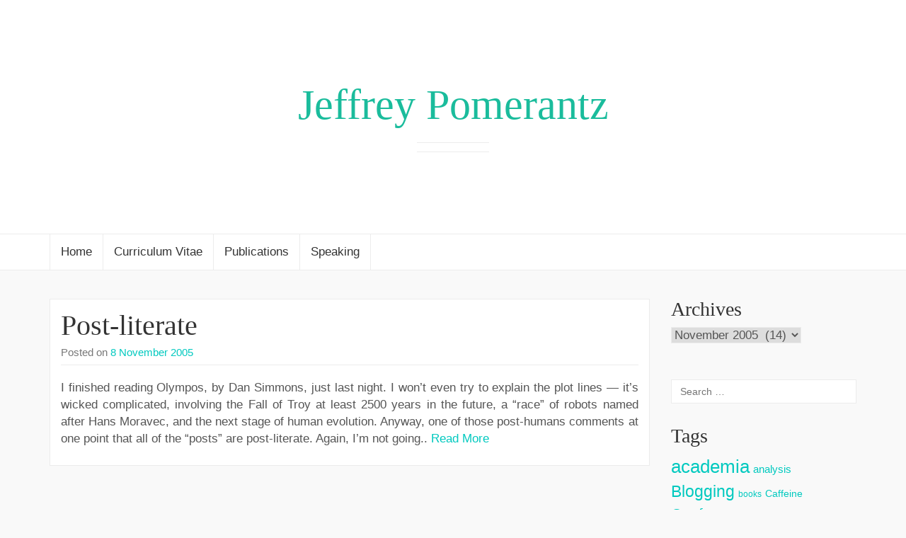

--- FILE ---
content_type: text/html; charset=UTF-8
request_url: https://jeffrey.pomerantz.name/2005/11/08/
body_size: 9608
content:
<!DOCTYPE html>

<html lang="en-US">

<head>
	<meta http-equiv="Content-Type" content="text/html; charset=UTF-8" />
	<meta name="viewport" content="width=device-width, minimum-scale=1.0, maximum-scale=1.0, initial-scale=1.0" />
	<link rel="profile" href="http://gmpg.org/xfn/11" />
	<link rel="pingback" href="https://jeffrey.pomerantz.name/xmlrpc.php" />

  
  
  
  
  <title>8 November 2005 &#8211; Jeffrey Pomerantz</title>
<meta name='robots' content='max-image-preview:large' />
<link rel="alternate" type="application/rss+xml" title="Jeffrey Pomerantz &raquo; Feed" href="https://jeffrey.pomerantz.name/feed/" />
<link rel="alternate" type="application/rss+xml" title="Jeffrey Pomerantz &raquo; Comments Feed" href="https://jeffrey.pomerantz.name/comments/feed/" />
<style id='wp-img-auto-sizes-contain-inline-css' type='text/css'>
img:is([sizes=auto i],[sizes^="auto," i]){contain-intrinsic-size:3000px 1500px}
/*# sourceURL=wp-img-auto-sizes-contain-inline-css */
</style>
<style id='wp-emoji-styles-inline-css' type='text/css'>

	img.wp-smiley, img.emoji {
		display: inline !important;
		border: none !important;
		box-shadow: none !important;
		height: 1em !important;
		width: 1em !important;
		margin: 0 0.07em !important;
		vertical-align: -0.1em !important;
		background: none !important;
		padding: 0 !important;
	}
/*# sourceURL=wp-emoji-styles-inline-css */
</style>
<style id='wp-block-library-inline-css' type='text/css'>
:root{--wp-block-synced-color:#7a00df;--wp-block-synced-color--rgb:122,0,223;--wp-bound-block-color:var(--wp-block-synced-color);--wp-editor-canvas-background:#ddd;--wp-admin-theme-color:#007cba;--wp-admin-theme-color--rgb:0,124,186;--wp-admin-theme-color-darker-10:#006ba1;--wp-admin-theme-color-darker-10--rgb:0,107,160.5;--wp-admin-theme-color-darker-20:#005a87;--wp-admin-theme-color-darker-20--rgb:0,90,135;--wp-admin-border-width-focus:2px}@media (min-resolution:192dpi){:root{--wp-admin-border-width-focus:1.5px}}.wp-element-button{cursor:pointer}:root .has-very-light-gray-background-color{background-color:#eee}:root .has-very-dark-gray-background-color{background-color:#313131}:root .has-very-light-gray-color{color:#eee}:root .has-very-dark-gray-color{color:#313131}:root .has-vivid-green-cyan-to-vivid-cyan-blue-gradient-background{background:linear-gradient(135deg,#00d084,#0693e3)}:root .has-purple-crush-gradient-background{background:linear-gradient(135deg,#34e2e4,#4721fb 50%,#ab1dfe)}:root .has-hazy-dawn-gradient-background{background:linear-gradient(135deg,#faaca8,#dad0ec)}:root .has-subdued-olive-gradient-background{background:linear-gradient(135deg,#fafae1,#67a671)}:root .has-atomic-cream-gradient-background{background:linear-gradient(135deg,#fdd79a,#004a59)}:root .has-nightshade-gradient-background{background:linear-gradient(135deg,#330968,#31cdcf)}:root .has-midnight-gradient-background{background:linear-gradient(135deg,#020381,#2874fc)}:root{--wp--preset--font-size--normal:16px;--wp--preset--font-size--huge:42px}.has-regular-font-size{font-size:1em}.has-larger-font-size{font-size:2.625em}.has-normal-font-size{font-size:var(--wp--preset--font-size--normal)}.has-huge-font-size{font-size:var(--wp--preset--font-size--huge)}.has-text-align-center{text-align:center}.has-text-align-left{text-align:left}.has-text-align-right{text-align:right}.has-fit-text{white-space:nowrap!important}#end-resizable-editor-section{display:none}.aligncenter{clear:both}.items-justified-left{justify-content:flex-start}.items-justified-center{justify-content:center}.items-justified-right{justify-content:flex-end}.items-justified-space-between{justify-content:space-between}.screen-reader-text{border:0;clip-path:inset(50%);height:1px;margin:-1px;overflow:hidden;padding:0;position:absolute;width:1px;word-wrap:normal!important}.screen-reader-text:focus{background-color:#ddd;clip-path:none;color:#444;display:block;font-size:1em;height:auto;left:5px;line-height:normal;padding:15px 23px 14px;text-decoration:none;top:5px;width:auto;z-index:100000}html :where(.has-border-color){border-style:solid}html :where([style*=border-top-color]){border-top-style:solid}html :where([style*=border-right-color]){border-right-style:solid}html :where([style*=border-bottom-color]){border-bottom-style:solid}html :where([style*=border-left-color]){border-left-style:solid}html :where([style*=border-width]){border-style:solid}html :where([style*=border-top-width]){border-top-style:solid}html :where([style*=border-right-width]){border-right-style:solid}html :where([style*=border-bottom-width]){border-bottom-style:solid}html :where([style*=border-left-width]){border-left-style:solid}html :where(img[class*=wp-image-]){height:auto;max-width:100%}:where(figure){margin:0 0 1em}html :where(.is-position-sticky){--wp-admin--admin-bar--position-offset:var(--wp-admin--admin-bar--height,0px)}@media screen and (max-width:600px){html :where(.is-position-sticky){--wp-admin--admin-bar--position-offset:0px}}

/*# sourceURL=wp-block-library-inline-css */
</style><style id='global-styles-inline-css' type='text/css'>
:root{--wp--preset--aspect-ratio--square: 1;--wp--preset--aspect-ratio--4-3: 4/3;--wp--preset--aspect-ratio--3-4: 3/4;--wp--preset--aspect-ratio--3-2: 3/2;--wp--preset--aspect-ratio--2-3: 2/3;--wp--preset--aspect-ratio--16-9: 16/9;--wp--preset--aspect-ratio--9-16: 9/16;--wp--preset--color--black: #000000;--wp--preset--color--cyan-bluish-gray: #abb8c3;--wp--preset--color--white: #ffffff;--wp--preset--color--pale-pink: #f78da7;--wp--preset--color--vivid-red: #cf2e2e;--wp--preset--color--luminous-vivid-orange: #ff6900;--wp--preset--color--luminous-vivid-amber: #fcb900;--wp--preset--color--light-green-cyan: #7bdcb5;--wp--preset--color--vivid-green-cyan: #00d084;--wp--preset--color--pale-cyan-blue: #8ed1fc;--wp--preset--color--vivid-cyan-blue: #0693e3;--wp--preset--color--vivid-purple: #9b51e0;--wp--preset--gradient--vivid-cyan-blue-to-vivid-purple: linear-gradient(135deg,rgb(6,147,227) 0%,rgb(155,81,224) 100%);--wp--preset--gradient--light-green-cyan-to-vivid-green-cyan: linear-gradient(135deg,rgb(122,220,180) 0%,rgb(0,208,130) 100%);--wp--preset--gradient--luminous-vivid-amber-to-luminous-vivid-orange: linear-gradient(135deg,rgb(252,185,0) 0%,rgb(255,105,0) 100%);--wp--preset--gradient--luminous-vivid-orange-to-vivid-red: linear-gradient(135deg,rgb(255,105,0) 0%,rgb(207,46,46) 100%);--wp--preset--gradient--very-light-gray-to-cyan-bluish-gray: linear-gradient(135deg,rgb(238,238,238) 0%,rgb(169,184,195) 100%);--wp--preset--gradient--cool-to-warm-spectrum: linear-gradient(135deg,rgb(74,234,220) 0%,rgb(151,120,209) 20%,rgb(207,42,186) 40%,rgb(238,44,130) 60%,rgb(251,105,98) 80%,rgb(254,248,76) 100%);--wp--preset--gradient--blush-light-purple: linear-gradient(135deg,rgb(255,206,236) 0%,rgb(152,150,240) 100%);--wp--preset--gradient--blush-bordeaux: linear-gradient(135deg,rgb(254,205,165) 0%,rgb(254,45,45) 50%,rgb(107,0,62) 100%);--wp--preset--gradient--luminous-dusk: linear-gradient(135deg,rgb(255,203,112) 0%,rgb(199,81,192) 50%,rgb(65,88,208) 100%);--wp--preset--gradient--pale-ocean: linear-gradient(135deg,rgb(255,245,203) 0%,rgb(182,227,212) 50%,rgb(51,167,181) 100%);--wp--preset--gradient--electric-grass: linear-gradient(135deg,rgb(202,248,128) 0%,rgb(113,206,126) 100%);--wp--preset--gradient--midnight: linear-gradient(135deg,rgb(2,3,129) 0%,rgb(40,116,252) 100%);--wp--preset--font-size--small: 13px;--wp--preset--font-size--medium: 20px;--wp--preset--font-size--large: 36px;--wp--preset--font-size--x-large: 42px;--wp--preset--spacing--20: 0.44rem;--wp--preset--spacing--30: 0.67rem;--wp--preset--spacing--40: 1rem;--wp--preset--spacing--50: 1.5rem;--wp--preset--spacing--60: 2.25rem;--wp--preset--spacing--70: 3.38rem;--wp--preset--spacing--80: 5.06rem;--wp--preset--shadow--natural: 6px 6px 9px rgba(0, 0, 0, 0.2);--wp--preset--shadow--deep: 12px 12px 50px rgba(0, 0, 0, 0.4);--wp--preset--shadow--sharp: 6px 6px 0px rgba(0, 0, 0, 0.2);--wp--preset--shadow--outlined: 6px 6px 0px -3px rgb(255, 255, 255), 6px 6px rgb(0, 0, 0);--wp--preset--shadow--crisp: 6px 6px 0px rgb(0, 0, 0);}:where(.is-layout-flex){gap: 0.5em;}:where(.is-layout-grid){gap: 0.5em;}body .is-layout-flex{display: flex;}.is-layout-flex{flex-wrap: wrap;align-items: center;}.is-layout-flex > :is(*, div){margin: 0;}body .is-layout-grid{display: grid;}.is-layout-grid > :is(*, div){margin: 0;}:where(.wp-block-columns.is-layout-flex){gap: 2em;}:where(.wp-block-columns.is-layout-grid){gap: 2em;}:where(.wp-block-post-template.is-layout-flex){gap: 1.25em;}:where(.wp-block-post-template.is-layout-grid){gap: 1.25em;}.has-black-color{color: var(--wp--preset--color--black) !important;}.has-cyan-bluish-gray-color{color: var(--wp--preset--color--cyan-bluish-gray) !important;}.has-white-color{color: var(--wp--preset--color--white) !important;}.has-pale-pink-color{color: var(--wp--preset--color--pale-pink) !important;}.has-vivid-red-color{color: var(--wp--preset--color--vivid-red) !important;}.has-luminous-vivid-orange-color{color: var(--wp--preset--color--luminous-vivid-orange) !important;}.has-luminous-vivid-amber-color{color: var(--wp--preset--color--luminous-vivid-amber) !important;}.has-light-green-cyan-color{color: var(--wp--preset--color--light-green-cyan) !important;}.has-vivid-green-cyan-color{color: var(--wp--preset--color--vivid-green-cyan) !important;}.has-pale-cyan-blue-color{color: var(--wp--preset--color--pale-cyan-blue) !important;}.has-vivid-cyan-blue-color{color: var(--wp--preset--color--vivid-cyan-blue) !important;}.has-vivid-purple-color{color: var(--wp--preset--color--vivid-purple) !important;}.has-black-background-color{background-color: var(--wp--preset--color--black) !important;}.has-cyan-bluish-gray-background-color{background-color: var(--wp--preset--color--cyan-bluish-gray) !important;}.has-white-background-color{background-color: var(--wp--preset--color--white) !important;}.has-pale-pink-background-color{background-color: var(--wp--preset--color--pale-pink) !important;}.has-vivid-red-background-color{background-color: var(--wp--preset--color--vivid-red) !important;}.has-luminous-vivid-orange-background-color{background-color: var(--wp--preset--color--luminous-vivid-orange) !important;}.has-luminous-vivid-amber-background-color{background-color: var(--wp--preset--color--luminous-vivid-amber) !important;}.has-light-green-cyan-background-color{background-color: var(--wp--preset--color--light-green-cyan) !important;}.has-vivid-green-cyan-background-color{background-color: var(--wp--preset--color--vivid-green-cyan) !important;}.has-pale-cyan-blue-background-color{background-color: var(--wp--preset--color--pale-cyan-blue) !important;}.has-vivid-cyan-blue-background-color{background-color: var(--wp--preset--color--vivid-cyan-blue) !important;}.has-vivid-purple-background-color{background-color: var(--wp--preset--color--vivid-purple) !important;}.has-black-border-color{border-color: var(--wp--preset--color--black) !important;}.has-cyan-bluish-gray-border-color{border-color: var(--wp--preset--color--cyan-bluish-gray) !important;}.has-white-border-color{border-color: var(--wp--preset--color--white) !important;}.has-pale-pink-border-color{border-color: var(--wp--preset--color--pale-pink) !important;}.has-vivid-red-border-color{border-color: var(--wp--preset--color--vivid-red) !important;}.has-luminous-vivid-orange-border-color{border-color: var(--wp--preset--color--luminous-vivid-orange) !important;}.has-luminous-vivid-amber-border-color{border-color: var(--wp--preset--color--luminous-vivid-amber) !important;}.has-light-green-cyan-border-color{border-color: var(--wp--preset--color--light-green-cyan) !important;}.has-vivid-green-cyan-border-color{border-color: var(--wp--preset--color--vivid-green-cyan) !important;}.has-pale-cyan-blue-border-color{border-color: var(--wp--preset--color--pale-cyan-blue) !important;}.has-vivid-cyan-blue-border-color{border-color: var(--wp--preset--color--vivid-cyan-blue) !important;}.has-vivid-purple-border-color{border-color: var(--wp--preset--color--vivid-purple) !important;}.has-vivid-cyan-blue-to-vivid-purple-gradient-background{background: var(--wp--preset--gradient--vivid-cyan-blue-to-vivid-purple) !important;}.has-light-green-cyan-to-vivid-green-cyan-gradient-background{background: var(--wp--preset--gradient--light-green-cyan-to-vivid-green-cyan) !important;}.has-luminous-vivid-amber-to-luminous-vivid-orange-gradient-background{background: var(--wp--preset--gradient--luminous-vivid-amber-to-luminous-vivid-orange) !important;}.has-luminous-vivid-orange-to-vivid-red-gradient-background{background: var(--wp--preset--gradient--luminous-vivid-orange-to-vivid-red) !important;}.has-very-light-gray-to-cyan-bluish-gray-gradient-background{background: var(--wp--preset--gradient--very-light-gray-to-cyan-bluish-gray) !important;}.has-cool-to-warm-spectrum-gradient-background{background: var(--wp--preset--gradient--cool-to-warm-spectrum) !important;}.has-blush-light-purple-gradient-background{background: var(--wp--preset--gradient--blush-light-purple) !important;}.has-blush-bordeaux-gradient-background{background: var(--wp--preset--gradient--blush-bordeaux) !important;}.has-luminous-dusk-gradient-background{background: var(--wp--preset--gradient--luminous-dusk) !important;}.has-pale-ocean-gradient-background{background: var(--wp--preset--gradient--pale-ocean) !important;}.has-electric-grass-gradient-background{background: var(--wp--preset--gradient--electric-grass) !important;}.has-midnight-gradient-background{background: var(--wp--preset--gradient--midnight) !important;}.has-small-font-size{font-size: var(--wp--preset--font-size--small) !important;}.has-medium-font-size{font-size: var(--wp--preset--font-size--medium) !important;}.has-large-font-size{font-size: var(--wp--preset--font-size--large) !important;}.has-x-large-font-size{font-size: var(--wp--preset--font-size--x-large) !important;}
/*# sourceURL=global-styles-inline-css */
</style>

<style id='classic-theme-styles-inline-css' type='text/css'>
/*! This file is auto-generated */
.wp-block-button__link{color:#fff;background-color:#32373c;border-radius:9999px;box-shadow:none;text-decoration:none;padding:calc(.667em + 2px) calc(1.333em + 2px);font-size:1.125em}.wp-block-file__button{background:#32373c;color:#fff;text-decoration:none}
/*# sourceURL=/wp-includes/css/classic-themes.min.css */
</style>
<link rel='stylesheet' id='toc-screen-css' href='https://jeffrey.pomerantz.name/wp-content/plugins/table-of-contents-plus/screen.min.css?ver=2411.1' type='text/css' media='all' />
<style id='toc-screen-inline-css' type='text/css'>
div#toc_container ul li {font-size: 85%;}
/*# sourceURL=toc-screen-inline-css */
</style>
<link rel='stylesheet' id='bootstrap-css' href='https://jeffrey.pomerantz.name/wp-content/themes/coeur/framework/css/bootstrap.min.css?ver=0.1' type='text/css' media='screen' />
<link rel='stylesheet' id='blog-css' href='https://jeffrey.pomerantz.name/wp-content/themes/coeur/framework/css/blog.css?ver=0.1' type='text/css' media='screen' />
<link rel='stylesheet' id='font_awesome_css-css' href='https://jeffrey.pomerantz.name/wp-content/themes/coeur/framework/css/font-awesome.min.css?ver=0.1' type='text/css' media='screen' />
<link rel='stylesheet' id='tablepress-default-css' href='https://jeffrey.pomerantz.name/wp-content/plugins/tablepress/css/build/default.css?ver=3.2.6' type='text/css' media='all' />
<script type="text/javascript" src="https://jeffrey.pomerantz.name/wp-includes/js/jquery/jquery.min.js?ver=3.7.1" id="jquery-core-js"></script>
<script type="text/javascript" src="https://jeffrey.pomerantz.name/wp-includes/js/jquery/jquery-migrate.min.js?ver=3.4.1" id="jquery-migrate-js"></script>
<script type="text/javascript" src="https://jeffrey.pomerantz.name/wp-content/plugins/fd-footnotes/fdfootnotes.js?ver=1.34" id="fdfootnote_script-js"></script>
<script type="text/javascript" src="https://jeffrey.pomerantz.name/wp-content/themes/coeur/framework/js/coeur.js?ver=6.9" id="coeur_js-js"></script>
<script type="text/javascript" src="https://jeffrey.pomerantz.name/wp-content/themes/coeur/framework/js/bootstrap.min.js?ver=6.9" id="bootstrap-js-js"></script>
<script type="text/javascript" src="https://jeffrey.pomerantz.name/wp-content/themes/coeur/framework/js/jquery.fitvids.min.js?ver=6.9" id="coeur-fitvids-js"></script>
<link rel="https://api.w.org/" href="https://jeffrey.pomerantz.name/wp-json/" /><link rel="EditURI" type="application/rsd+xml" title="RSD" href="https://jeffrey.pomerantz.name/xmlrpc.php?rsd" />
        <!--Customizer CSS--> 
        <style type="text/css">
          .navbar-default .navbar-nav > .active > a, .navbar-default .navbar-nav > .active > a:hover { color:#00c9bf; }body { background-color:#f9f9f9; }.site-description { color:#333; }.blog-header { background-color:#FFF; }a, a:hover { color:#00c9bf; }.btn-primary, .bypostauthor .media-heading, .btn-primary:hover, .btn-primary:focus, .btn-primary:active, .btn-primary.active, .open .dropdown-toggle.btn-primary, .woocommerce a.added_to_cart { background-color:#00c9bf; }.sticky, .form-control:focus, .search-field:focus, .btn-primary, .btn-primary:hover, .btn-primary:focus, .btn-primary:active, .btn-primary.active, .open .dropdown-toggle.btn-primary { border-color:#00c9bf; }.woocommerce .star-rating span { color:#00c9bf; }h1 a, .h1 a, h2 a, .h2 a, h3 a, .h3 a, h4 a, .h4 a, h5 a, .h5 a, h6 a, .h6 a { color:#333; }h1 a, .h1 a, h2 a, .h2 a, h3 a, .h3 a, h4 a, .h4 a, h5 a, .h5 a, h6 a, .h6 a, h1, .h1, h2, .h2, h3, .h3, h4, .h4, h5, .h5, h6, .h6 { font-weight:400; }          h1 a, .h1 a, h2 a, .h2 a, h3 a, .h3 a, h4 a, .h4 a, h5 a, .h5 a, h6 a, .h6 a, h1, .h1, h2, .h2, h3, .h3, h4, .h4, h5, .h5, h6, .h6 { font-family:Helvetica Neue; }body { font-family:Arial; }                     @media (min-width: 1200px) {
              .container {
                width: 1170px;
              }
            }
          
            
            
                    </style> 

        </head>

<body class="archive date wp-theme-coeur">

  <div id="wrap">

  <div class="blog-header" style="background-image:url('');background-size: cover;background-repeat: no-repeat;background-position: center;">

    <div class="container">
      <div class="site-meta">
              <h1 id="site-title" class="blog-title"><a href="https://jeffrey.pomerantz.name">Jeffrey Pomerantz</a></h1>
            <p class="site-description"></p>
  </div>
</div>

<nav class="navbar navbar-default" role="navigation">
  <div class="container">
    

  
  <div id="bs-example-navbar-collapse-1" class="collapse navbar-collapse"><ul id="menu-header-menu" class="nav navbar-nav navbar-primary"><li id="menu-item-2814" class="menu-item menu-item-type-post_type menu-item-object-page menu-item-home menu-item-2814"><a title="Home" href="https://jeffrey.pomerantz.name/">Home</a></li>
<li id="menu-item-2809" class="menu-item menu-item-type-post_type menu-item-object-page menu-item-2809"><a title="Curriculum Vitae" href="https://jeffrey.pomerantz.name/cv/">Curriculum Vitae</a></li>
<li id="menu-item-2812" class="menu-item menu-item-type-post_type menu-item-object-page menu-item-2812"><a title="Publications" href="https://jeffrey.pomerantz.name/publications/">Publications</a></li>
<li id="menu-item-2808" class="menu-item menu-item-type-post_type menu-item-object-page menu-item-2808"><a title="Speaking" href="https://jeffrey.pomerantz.name/presentations/">Speaking</a></li>
</ul></div>
</div>
</nav>

<!-- Mobile Menu -->
<nav class="navbar navbar-default mobile-menu" role="navigation">
  <div class="container">
    <button class="mobile-search-icon" type="button" data-toggle="modal" data-target="#myModal">
      <i class="fa fa-search"></i>
    </button>
    <!-- Brand and toggle get grouped for better mobile display -->
    <div class="mobile-toggle navbar-header">
      <button type="button" class="navbar-toggle" data-toggle="collapse" data-target="#mobile-navbar-collapse">
        <span class="sr-only">Toggle navigation</span>
        <span class="icon-bar"></span>
        <span class="icon-bar"></span>
        <span class="icon-bar"></span>
      </button>
    </div>
      </div>

  <!-- Mobile Search -->
  
</nav>
</div>
<div class="container">
  <div class="row">

    <main class="col-md-9 col-sm-8 col-xs-12 blog" style="float:left">

      
            
        <article class="post-364 post type-post status-publish format-standard hentry category-uncategorized tag-information-science">
	<header>
		<h2 class="blog-post-title"><a href="https://jeffrey.pomerantz.name/2005/11/post-literate/" rel="bookmark">Post-literate</a></h2>		<p class="blog-post-meta"><time class="post-meta-date">Posted on <a href="https://jeffrey.pomerantz.name/2005/11/08/" title="Post-literate">8 November 2005</a></time>  </p>

			</header>
	<div class="post-content">
		<p>I finished reading Olympos, by Dan Simmons, just last night. I won&#8217;t even try to explain the plot lines &#8212; it&#8217;s wicked complicated, involving the Fall of Troy at least 2500 years in the future, a &#8220;race&#8221; of robots named after Hans Moravec, and the next stage of human evolution. Anyway, one of those post-humans comments at one point that all of the &#8220;posts&#8221; are post-literate. Again, I&#8217;m not going.. <a href="https://jeffrey.pomerantz.name/2005/11/post-literate/">Read More</a></p>
	</div>
	</article>
      
      
    
  </main><!-- /.blog-main -->


<aside class="sidebar col-md-3 col-sm-4 col-xs-12" style="float:right">
  <aside id="archives-2" class="widget widget_archive"><h3 class="widget-title">Archives</h3>		<label class="screen-reader-text" for="archives-dropdown-2">Archives</label>
		<select id="archives-dropdown-2" name="archive-dropdown">
			
			<option value="">Select Month</option>
				<option value='https://jeffrey.pomerantz.name/2016/11/'> November 2016 &nbsp;(1)</option>
	<option value='https://jeffrey.pomerantz.name/2016/09/'> September 2016 &nbsp;(1)</option>
	<option value='https://jeffrey.pomerantz.name/2016/01/'> January 2016 &nbsp;(1)</option>
	<option value='https://jeffrey.pomerantz.name/2015/12/'> December 2015 &nbsp;(1)</option>
	<option value='https://jeffrey.pomerantz.name/2014/10/'> October 2014 &nbsp;(2)</option>
	<option value='https://jeffrey.pomerantz.name/2014/08/'> August 2014 &nbsp;(1)</option>
	<option value='https://jeffrey.pomerantz.name/2014/07/'> July 2014 &nbsp;(1)</option>
	<option value='https://jeffrey.pomerantz.name/2014/06/'> June 2014 &nbsp;(2)</option>
	<option value='https://jeffrey.pomerantz.name/2014/05/'> May 2014 &nbsp;(1)</option>
	<option value='https://jeffrey.pomerantz.name/2014/04/'> April 2014 &nbsp;(1)</option>
	<option value='https://jeffrey.pomerantz.name/2014/03/'> March 2014 &nbsp;(1)</option>
	<option value='https://jeffrey.pomerantz.name/2014/02/'> February 2014 &nbsp;(2)</option>
	<option value='https://jeffrey.pomerantz.name/2013/11/'> November 2013 &nbsp;(5)</option>
	<option value='https://jeffrey.pomerantz.name/2013/10/'> October 2013 &nbsp;(2)</option>
	<option value='https://jeffrey.pomerantz.name/2013/09/'> September 2013 &nbsp;(4)</option>
	<option value='https://jeffrey.pomerantz.name/2013/08/'> August 2013 &nbsp;(3)</option>
	<option value='https://jeffrey.pomerantz.name/2013/02/'> February 2013 &nbsp;(3)</option>
	<option value='https://jeffrey.pomerantz.name/2012/09/'> September 2012 &nbsp;(1)</option>
	<option value='https://jeffrey.pomerantz.name/2012/05/'> May 2012 &nbsp;(1)</option>
	<option value='https://jeffrey.pomerantz.name/2012/04/'> April 2012 &nbsp;(3)</option>
	<option value='https://jeffrey.pomerantz.name/2012/02/'> February 2012 &nbsp;(2)</option>
	<option value='https://jeffrey.pomerantz.name/2011/12/'> December 2011 &nbsp;(1)</option>
	<option value='https://jeffrey.pomerantz.name/2011/09/'> September 2011 &nbsp;(1)</option>
	<option value='https://jeffrey.pomerantz.name/2011/06/'> June 2011 &nbsp;(3)</option>
	<option value='https://jeffrey.pomerantz.name/2011/03/'> March 2011 &nbsp;(1)</option>
	<option value='https://jeffrey.pomerantz.name/2010/11/'> November 2010 &nbsp;(1)</option>
	<option value='https://jeffrey.pomerantz.name/2010/08/'> August 2010 &nbsp;(4)</option>
	<option value='https://jeffrey.pomerantz.name/2010/06/'> June 2010 &nbsp;(4)</option>
	<option value='https://jeffrey.pomerantz.name/2010/05/'> May 2010 &nbsp;(6)</option>
	<option value='https://jeffrey.pomerantz.name/2010/04/'> April 2010 &nbsp;(6)</option>
	<option value='https://jeffrey.pomerantz.name/2010/03/'> March 2010 &nbsp;(5)</option>
	<option value='https://jeffrey.pomerantz.name/2010/02/'> February 2010 &nbsp;(6)</option>
	<option value='https://jeffrey.pomerantz.name/2010/01/'> January 2010 &nbsp;(1)</option>
	<option value='https://jeffrey.pomerantz.name/2009/11/'> November 2009 &nbsp;(2)</option>
	<option value='https://jeffrey.pomerantz.name/2009/07/'> July 2009 &nbsp;(1)</option>
	<option value='https://jeffrey.pomerantz.name/2009/06/'> June 2009 &nbsp;(3)</option>
	<option value='https://jeffrey.pomerantz.name/2009/05/'> May 2009 &nbsp;(1)</option>
	<option value='https://jeffrey.pomerantz.name/2009/04/'> April 2009 &nbsp;(2)</option>
	<option value='https://jeffrey.pomerantz.name/2009/02/'> February 2009 &nbsp;(1)</option>
	<option value='https://jeffrey.pomerantz.name/2008/12/'> December 2008 &nbsp;(4)</option>
	<option value='https://jeffrey.pomerantz.name/2008/11/'> November 2008 &nbsp;(1)</option>
	<option value='https://jeffrey.pomerantz.name/2008/10/'> October 2008 &nbsp;(1)</option>
	<option value='https://jeffrey.pomerantz.name/2008/09/'> September 2008 &nbsp;(1)</option>
	<option value='https://jeffrey.pomerantz.name/2008/08/'> August 2008 &nbsp;(2)</option>
	<option value='https://jeffrey.pomerantz.name/2008/07/'> July 2008 &nbsp;(1)</option>
	<option value='https://jeffrey.pomerantz.name/2008/06/'> June 2008 &nbsp;(2)</option>
	<option value='https://jeffrey.pomerantz.name/2008/05/'> May 2008 &nbsp;(1)</option>
	<option value='https://jeffrey.pomerantz.name/2008/04/'> April 2008 &nbsp;(9)</option>
	<option value='https://jeffrey.pomerantz.name/2008/03/'> March 2008 &nbsp;(6)</option>
	<option value='https://jeffrey.pomerantz.name/2008/02/'> February 2008 &nbsp;(10)</option>
	<option value='https://jeffrey.pomerantz.name/2008/01/'> January 2008 &nbsp;(1)</option>
	<option value='https://jeffrey.pomerantz.name/2007/11/'> November 2007 &nbsp;(3)</option>
	<option value='https://jeffrey.pomerantz.name/2007/10/'> October 2007 &nbsp;(7)</option>
	<option value='https://jeffrey.pomerantz.name/2007/09/'> September 2007 &nbsp;(2)</option>
	<option value='https://jeffrey.pomerantz.name/2007/08/'> August 2007 &nbsp;(4)</option>
	<option value='https://jeffrey.pomerantz.name/2007/07/'> July 2007 &nbsp;(7)</option>
	<option value='https://jeffrey.pomerantz.name/2007/06/'> June 2007 &nbsp;(3)</option>
	<option value='https://jeffrey.pomerantz.name/2007/05/'> May 2007 &nbsp;(6)</option>
	<option value='https://jeffrey.pomerantz.name/2007/04/'> April 2007 &nbsp;(2)</option>
	<option value='https://jeffrey.pomerantz.name/2007/03/'> March 2007 &nbsp;(8)</option>
	<option value='https://jeffrey.pomerantz.name/2007/02/'> February 2007 &nbsp;(2)</option>
	<option value='https://jeffrey.pomerantz.name/2007/01/'> January 2007 &nbsp;(8)</option>
	<option value='https://jeffrey.pomerantz.name/2006/12/'> December 2006 &nbsp;(6)</option>
	<option value='https://jeffrey.pomerantz.name/2006/11/'> November 2006 &nbsp;(7)</option>
	<option value='https://jeffrey.pomerantz.name/2006/08/'> August 2006 &nbsp;(8)</option>
	<option value='https://jeffrey.pomerantz.name/2006/07/'> July 2006 &nbsp;(7)</option>
	<option value='https://jeffrey.pomerantz.name/2006/06/'> June 2006 &nbsp;(10)</option>
	<option value='https://jeffrey.pomerantz.name/2006/05/'> May 2006 &nbsp;(5)</option>
	<option value='https://jeffrey.pomerantz.name/2006/04/'> April 2006 &nbsp;(7)</option>
	<option value='https://jeffrey.pomerantz.name/2006/03/'> March 2006 &nbsp;(5)</option>
	<option value='https://jeffrey.pomerantz.name/2006/02/'> February 2006 &nbsp;(14)</option>
	<option value='https://jeffrey.pomerantz.name/2006/01/'> January 2006 &nbsp;(11)</option>
	<option value='https://jeffrey.pomerantz.name/2005/12/'> December 2005 &nbsp;(13)</option>
	<option value='https://jeffrey.pomerantz.name/2005/11/' selected='selected'> November 2005 &nbsp;(14)</option>
	<option value='https://jeffrey.pomerantz.name/2005/10/'> October 2005 &nbsp;(21)</option>
	<option value='https://jeffrey.pomerantz.name/2005/09/'> September 2005 &nbsp;(23)</option>
	<option value='https://jeffrey.pomerantz.name/2005/08/'> August 2005 &nbsp;(22)</option>
	<option value='https://jeffrey.pomerantz.name/2005/07/'> July 2005 &nbsp;(29)</option>
	<option value='https://jeffrey.pomerantz.name/2005/06/'> June 2005 &nbsp;(20)</option>
	<option value='https://jeffrey.pomerantz.name/2005/05/'> May 2005 &nbsp;(21)</option>
	<option value='https://jeffrey.pomerantz.name/2005/04/'> April 2005 &nbsp;(27)</option>
	<option value='https://jeffrey.pomerantz.name/2005/03/'> March 2005 &nbsp;(26)</option>
	<option value='https://jeffrey.pomerantz.name/2005/02/'> February 2005 &nbsp;(31)</option>
	<option value='https://jeffrey.pomerantz.name/2005/01/'> January 2005 &nbsp;(39)</option>
	<option value='https://jeffrey.pomerantz.name/2004/12/'> December 2004 &nbsp;(23)</option>
	<option value='https://jeffrey.pomerantz.name/2004/11/'> November 2004 &nbsp;(6)</option>

		</select>

			<script type="text/javascript">
/* <![CDATA[ */

( ( dropdownId ) => {
	const dropdown = document.getElementById( dropdownId );
	function onSelectChange() {
		setTimeout( () => {
			if ( 'escape' === dropdown.dataset.lastkey ) {
				return;
			}
			if ( dropdown.value ) {
				document.location.href = dropdown.value;
			}
		}, 250 );
	}
	function onKeyUp( event ) {
		if ( 'Escape' === event.key ) {
			dropdown.dataset.lastkey = 'escape';
		} else {
			delete dropdown.dataset.lastkey;
		}
	}
	function onClick() {
		delete dropdown.dataset.lastkey;
	}
	dropdown.addEventListener( 'keyup', onKeyUp );
	dropdown.addEventListener( 'click', onClick );
	dropdown.addEventListener( 'change', onSelectChange );
})( "archives-dropdown-2" );

//# sourceURL=WP_Widget_Archives%3A%3Awidget
/* ]]> */
</script>
</aside><aside id="search-2" class="widget widget_search"><form role="search" method="get" class="search-form" action="https://jeffrey.pomerantz.name/">
				<label>
					<span class="screen-reader-text">Search for:</span>
					<input type="search" class="search-field" placeholder="Search &hellip;" value="" name="s" />
				</label>
				<input type="submit" class="search-submit" value="Search" />
			</form></aside><aside id="tag_cloud-2" class="widget widget_tag_cloud"><h3 class="widget-title">Tags</h3><div class="tagcloud"><a href="https://jeffrey.pomerantz.name/tag/academia/" class="tag-cloud-link tag-link-3 tag-link-position-1" style="font-size: 19.666666666667pt;" aria-label="academia (66 items)">academia</a>
<a href="https://jeffrey.pomerantz.name/tag/analysis/" class="tag-cloud-link tag-link-109 tag-link-position-2" style="font-size: 11.197530864198pt;" aria-label="analysis (6 items)">analysis</a>
<a href="https://jeffrey.pomerantz.name/tag/blogging/" class="tag-cloud-link tag-link-8 tag-link-position-3" style="font-size: 17.506172839506pt;" aria-label="Blogging (37 items)">Blogging</a>
<a href="https://jeffrey.pomerantz.name/tag/books/" class="tag-cloud-link tag-link-10 tag-link-position-4" style="font-size: 9.037037037037pt;" aria-label="books (3 items)">books</a>
<a href="https://jeffrey.pomerantz.name/tag/caffeine/" class="tag-cloud-link tag-link-11 tag-link-position-5" style="font-size: 10.592592592593pt;" aria-label="Caffeine (5 items)">Caffeine</a>
<a href="https://jeffrey.pomerantz.name/tag/conferences/" class="tag-cloud-link tag-link-15 tag-link-position-6" style="font-size: 16.037037037037pt;" aria-label="Conferences (25 items)">Conferences</a>
<a href="https://jeffrey.pomerantz.name/tag/copyright/" class="tag-cloud-link tag-link-16 tag-link-position-7" style="font-size: 11.197530864198pt;" aria-label="copyright (6 items)">copyright</a>
<a href="https://jeffrey.pomerantz.name/tag/course-management/" class="tag-cloud-link tag-link-18 tag-link-position-8" style="font-size: 8pt;" aria-label="Course Management (2 items)">Course Management</a>
<a href="https://jeffrey.pomerantz.name/tag/coursera/" class="tag-cloud-link tag-link-19 tag-link-position-9" style="font-size: 12.493827160494pt;" aria-label="Coursera (9 items)">Coursera</a>
<a href="https://jeffrey.pomerantz.name/tag/cs101/" class="tag-cloud-link tag-link-20 tag-link-position-10" style="font-size: 9.9012345679012pt;" aria-label="CS101 (4 items)">CS101</a>
<a href="https://jeffrey.pomerantz.name/tag/digital-libraries/" class="tag-cloud-link tag-link-22 tag-link-position-11" style="font-size: 9.9012345679012pt;" aria-label="Digital Libraries (4 items)">Digital Libraries</a>
<a href="https://jeffrey.pomerantz.name/tag/economics/" class="tag-cloud-link tag-link-27 tag-link-position-12" style="font-size: 8pt;" aria-label="Economics (2 items)">Economics</a>
<a href="https://jeffrey.pomerantz.name/tag/education/" class="tag-cloud-link tag-link-28 tag-link-position-13" style="font-size: 12.83950617284pt;" aria-label="Education (10 items)">Education</a>
<a href="https://jeffrey.pomerantz.name/tag/evaluation/" class="tag-cloud-link tag-link-30 tag-link-position-14" style="font-size: 8pt;" aria-label="evaluation (2 items)">evaluation</a>
<a href="https://jeffrey.pomerantz.name/tag/general/" class="tag-cloud-link tag-link-2 tag-link-position-15" style="font-size: 21.308641975309pt;" aria-label="General (103 items)">General</a>
<a href="https://jeffrey.pomerantz.name/tag/google/" class="tag-cloud-link tag-link-33 tag-link-position-16" style="font-size: 17.592592592593pt;" aria-label="Google (38 items)">Google</a>
<a href="https://jeffrey.pomerantz.name/tag/grants/" class="tag-cloud-link tag-link-36 tag-link-position-17" style="font-size: 11.62962962963pt;" aria-label="Grants (7 items)">Grants</a>
<a href="https://jeffrey.pomerantz.name/tag/information-science/" class="tag-cloud-link tag-link-38 tag-link-position-18" style="font-size: 17.938271604938pt;" aria-label="Information Science (42 items)">Information Science</a>
<a href="https://jeffrey.pomerantz.name/tag/librarianship/" class="tag-cloud-link tag-link-41 tag-link-position-19" style="font-size: 22pt;" aria-label="Librarianship (125 items)">Librarianship</a>
<a href="https://jeffrey.pomerantz.name/tag/library-20/" class="tag-cloud-link tag-link-42 tag-link-position-20" style="font-size: 12.061728395062pt;" aria-label="Library 2.0 (8 items)">Library 2.0</a>
<a href="https://jeffrey.pomerantz.name/tag/librarything/" class="tag-cloud-link tag-link-43 tag-link-position-21" style="font-size: 9.9012345679012pt;" aria-label="LibraryThing (4 items)">LibraryThing</a>
<a href="https://jeffrey.pomerantz.name/tag/media/" class="tag-cloud-link tag-link-49 tag-link-position-22" style="font-size: 11.197530864198pt;" aria-label="Media (6 items)">Media</a>
<a href="https://jeffrey.pomerantz.name/tag/metadata/" class="tag-cloud-link tag-link-104 tag-link-position-23" style="font-size: 14.049382716049pt;" aria-label="Metadata (14 items)">Metadata</a>
<a href="https://jeffrey.pomerantz.name/tag/methodology/" class="tag-cloud-link tag-link-50 tag-link-position-24" style="font-size: 8pt;" aria-label="Methodology (2 items)">Methodology</a>
<a href="https://jeffrey.pomerantz.name/tag/mishpocha/" class="tag-cloud-link tag-link-51 tag-link-position-25" style="font-size: 9.037037037037pt;" aria-label="Mishpocha (3 items)">Mishpocha</a>
<a href="https://jeffrey.pomerantz.name/tag/mooc/" class="tag-cloud-link tag-link-103 tag-link-position-26" style="font-size: 14.913580246914pt;" aria-label="MOOC (18 items)">MOOC</a>
<a href="https://jeffrey.pomerantz.name/tag/open-access/" class="tag-cloud-link tag-link-60 tag-link-position-27" style="font-size: 8pt;" aria-label="open access (2 items)">open access</a>
<a href="https://jeffrey.pomerantz.name/tag/pim/" class="tag-cloud-link tag-link-63 tag-link-position-28" style="font-size: 9.9012345679012pt;" aria-label="PIM (4 items)">PIM</a>
<a href="https://jeffrey.pomerantz.name/tag/politics/" class="tag-cloud-link tag-link-65 tag-link-position-29" style="font-size: 15.950617283951pt;" aria-label="Politics (24 items)">Politics</a>
<a href="https://jeffrey.pomerantz.name/tag/publishing/" class="tag-cloud-link tag-link-66 tag-link-position-30" style="font-size: 19.407407407407pt;" aria-label="publishing (62 items)">publishing</a>
<a href="https://jeffrey.pomerantz.name/tag/reference/" class="tag-cloud-link tag-link-67 tag-link-position-31" style="font-size: 14.222222222222pt;" aria-label="reference (15 items)">reference</a>
<a href="https://jeffrey.pomerantz.name/tag/research-ideas/" class="tag-cloud-link tag-link-70 tag-link-position-32" style="font-size: 17.074074074074pt;" aria-label="Research ideas (33 items)">Research ideas</a>
<a href="https://jeffrey.pomerantz.name/tag/scholarly-publishing/" class="tag-cloud-link tag-link-74 tag-link-position-33" style="font-size: 8pt;" aria-label="scholarly publishing (2 items)">scholarly publishing</a>
<a href="https://jeffrey.pomerantz.name/tag/science/" class="tag-cloud-link tag-link-75 tag-link-position-34" style="font-size: 16.20987654321pt;" aria-label="Science (26 items)">Science</a>
<a href="https://jeffrey.pomerantz.name/tag/sils/" class="tag-cloud-link tag-link-77 tag-link-position-35" style="font-size: 13.444444444444pt;" aria-label="SILS (12 items)">SILS</a>
<a href="https://jeffrey.pomerantz.name/tag/sils-west/" class="tag-cloud-link tag-link-105 tag-link-position-36" style="font-size: 13.185185185185pt;" aria-label="SILS West (11 items)">SILS West</a>
<a href="https://jeffrey.pomerantz.name/tag/smc/" class="tag-cloud-link tag-link-78 tag-link-position-37" style="font-size: 8pt;" aria-label="SMC (2 items)">SMC</a>
<a href="https://jeffrey.pomerantz.name/tag/teaching/" class="tag-cloud-link tag-link-84 tag-link-position-38" style="font-size: 16.20987654321pt;" aria-label="teaching (26 items)">teaching</a>
<a href="https://jeffrey.pomerantz.name/tag/technology/" class="tag-cloud-link tag-link-85 tag-link-position-39" style="font-size: 20.012345679012pt;" aria-label="Technology (73 items)">Technology</a>
<a href="https://jeffrey.pomerantz.name/tag/twitter/" class="tag-cloud-link tag-link-91 tag-link-position-40" style="font-size: 14.913580246914pt;" aria-label="Twitter (18 items)">Twitter</a>
<a href="https://jeffrey.pomerantz.name/tag/udacity/" class="tag-cloud-link tag-link-92 tag-link-position-41" style="font-size: 9.9012345679012pt;" aria-label="Udacity (4 items)">Udacity</a>
<a href="https://jeffrey.pomerantz.name/tag/unc/" class="tag-cloud-link tag-link-93 tag-link-position-42" style="font-size: 10.592592592593pt;" aria-label="UNC (5 items)">UNC</a>
<a href="https://jeffrey.pomerantz.name/tag/web-20/" class="tag-cloud-link tag-link-95 tag-link-position-43" style="font-size: 14.222222222222pt;" aria-label="Web 2.0 (15 items)">Web 2.0</a>
<a href="https://jeffrey.pomerantz.name/tag/what-im-reading/" class="tag-cloud-link tag-link-96 tag-link-position-44" style="font-size: 15.950617283951pt;" aria-label="What I&#039;m Reading (24 items)">What I&#039;m Reading</a>
<a href="https://jeffrey.pomerantz.name/tag/wikipedia/" class="tag-cloud-link tag-link-97 tag-link-position-45" style="font-size: 15.259259259259pt;" aria-label="Wikipedia (20 items)">Wikipedia</a></div>
</aside><aside id="meta-2" class="widget widget_meta"><h3 class="widget-title">Meta</h3>
		<ul>
						<li><a href="https://jeffrey.pomerantz.name/wp-login.php">Log in</a></li>
			<li><a href="https://jeffrey.pomerantz.name/feed/">Entries feed</a></li>
			<li><a href="https://jeffrey.pomerantz.name/comments/feed/">Comments feed</a></li>

			<li><a href="https://wordpress.org/">WordPress.org</a></li>
		</ul>

		</aside></aside><!-- /.blog-sidebar -->


</div><!-- /.row -->
</div><!-- /.container -->

<!-- <button class="mobileCart">
	<i class="fa fa-shopping-cart"></i>
</button> -->

<footer>
		<div class="footer-top">
		<div class="container">
			<div class="row">
				<div class="col-sm-4">
									</div>
				<div class="col-sm-4 md-footer-cl">
									</div>
				<div class="col-sm-4">
									</div>
			</div>
		</div>
	</div>
	<div class="blog-footer blog-footer-widgets">
		<div class="container">
			<p class="site-credits">&copy; 2026 - <a href="http://frenchtastic.eu">Design by Frenchtastic.eu</a></p>
			<p class="back-to-top"><a href="#"><i class="fa fa-angle-up"></i> Back to top<a></p>
		</div>
	</div>
	</footer>

</div> <!-- end of wrap -->

<script type="speculationrules">
{"prefetch":[{"source":"document","where":{"and":[{"href_matches":"/*"},{"not":{"href_matches":["/wp-*.php","/wp-admin/*","/wp-content/uploads/*","/wp-content/*","/wp-content/plugins/*","/wp-content/themes/coeur/*","/*\\?(.+)"]}},{"not":{"selector_matches":"a[rel~=\"nofollow\"]"}},{"not":{"selector_matches":".no-prefetch, .no-prefetch a"}}]},"eagerness":"conservative"}]}
</script>
<script type="text/javascript" src="https://jeffrey.pomerantz.name/wp-content/plugins/table-of-contents-plus/front.min.js?ver=2411.1" id="toc-front-js"></script>
<script id="wp-emoji-settings" type="application/json">
{"baseUrl":"https://s.w.org/images/core/emoji/17.0.2/72x72/","ext":".png","svgUrl":"https://s.w.org/images/core/emoji/17.0.2/svg/","svgExt":".svg","source":{"concatemoji":"https://jeffrey.pomerantz.name/wp-includes/js/wp-emoji-release.min.js?ver=6.9"}}
</script>
<script type="module">
/* <![CDATA[ */
/*! This file is auto-generated */
const a=JSON.parse(document.getElementById("wp-emoji-settings").textContent),o=(window._wpemojiSettings=a,"wpEmojiSettingsSupports"),s=["flag","emoji"];function i(e){try{var t={supportTests:e,timestamp:(new Date).valueOf()};sessionStorage.setItem(o,JSON.stringify(t))}catch(e){}}function c(e,t,n){e.clearRect(0,0,e.canvas.width,e.canvas.height),e.fillText(t,0,0);t=new Uint32Array(e.getImageData(0,0,e.canvas.width,e.canvas.height).data);e.clearRect(0,0,e.canvas.width,e.canvas.height),e.fillText(n,0,0);const a=new Uint32Array(e.getImageData(0,0,e.canvas.width,e.canvas.height).data);return t.every((e,t)=>e===a[t])}function p(e,t){e.clearRect(0,0,e.canvas.width,e.canvas.height),e.fillText(t,0,0);var n=e.getImageData(16,16,1,1);for(let e=0;e<n.data.length;e++)if(0!==n.data[e])return!1;return!0}function u(e,t,n,a){switch(t){case"flag":return n(e,"\ud83c\udff3\ufe0f\u200d\u26a7\ufe0f","\ud83c\udff3\ufe0f\u200b\u26a7\ufe0f")?!1:!n(e,"\ud83c\udde8\ud83c\uddf6","\ud83c\udde8\u200b\ud83c\uddf6")&&!n(e,"\ud83c\udff4\udb40\udc67\udb40\udc62\udb40\udc65\udb40\udc6e\udb40\udc67\udb40\udc7f","\ud83c\udff4\u200b\udb40\udc67\u200b\udb40\udc62\u200b\udb40\udc65\u200b\udb40\udc6e\u200b\udb40\udc67\u200b\udb40\udc7f");case"emoji":return!a(e,"\ud83e\u1fac8")}return!1}function f(e,t,n,a){let r;const o=(r="undefined"!=typeof WorkerGlobalScope&&self instanceof WorkerGlobalScope?new OffscreenCanvas(300,150):document.createElement("canvas")).getContext("2d",{willReadFrequently:!0}),s=(o.textBaseline="top",o.font="600 32px Arial",{});return e.forEach(e=>{s[e]=t(o,e,n,a)}),s}function r(e){var t=document.createElement("script");t.src=e,t.defer=!0,document.head.appendChild(t)}a.supports={everything:!0,everythingExceptFlag:!0},new Promise(t=>{let n=function(){try{var e=JSON.parse(sessionStorage.getItem(o));if("object"==typeof e&&"number"==typeof e.timestamp&&(new Date).valueOf()<e.timestamp+604800&&"object"==typeof e.supportTests)return e.supportTests}catch(e){}return null}();if(!n){if("undefined"!=typeof Worker&&"undefined"!=typeof OffscreenCanvas&&"undefined"!=typeof URL&&URL.createObjectURL&&"undefined"!=typeof Blob)try{var e="postMessage("+f.toString()+"("+[JSON.stringify(s),u.toString(),c.toString(),p.toString()].join(",")+"));",a=new Blob([e],{type:"text/javascript"});const r=new Worker(URL.createObjectURL(a),{name:"wpTestEmojiSupports"});return void(r.onmessage=e=>{i(n=e.data),r.terminate(),t(n)})}catch(e){}i(n=f(s,u,c,p))}t(n)}).then(e=>{for(const n in e)a.supports[n]=e[n],a.supports.everything=a.supports.everything&&a.supports[n],"flag"!==n&&(a.supports.everythingExceptFlag=a.supports.everythingExceptFlag&&a.supports[n]);var t;a.supports.everythingExceptFlag=a.supports.everythingExceptFlag&&!a.supports.flag,a.supports.everything||((t=a.source||{}).concatemoji?r(t.concatemoji):t.wpemoji&&t.twemoji&&(r(t.twemoji),r(t.wpemoji)))});
//# sourceURL=https://jeffrey.pomerantz.name/wp-includes/js/wp-emoji-loader.min.js
/* ]]> */
</script>
</body>
</html>

--- FILE ---
content_type: text/css
request_url: https://jeffrey.pomerantz.name/wp-content/themes/coeur/framework/css/blog.css?ver=0.1
body_size: 7015
content:
/*
 * Globals
 */

 body {
  font-family: "Helvetica Neue", Helvetica, Arial, sans-serif;
  color: #555;
  font-size: 17px;
  font-weight: 300;
  background: #f9f9f9;
}

p {
  font-size: 17px;
}

h1, .h1,
h2, .h2,
h3, .h3,
h4, .h4,
h5, .h5,
h6, .h6 {
  margin-top: 0;
  font-family: "Helvetica Neue", Helvetica, Arial, sans-serif;
  font-weight: 100;
  color: #333;
}

h1 a, .h1 a,
h2 a, .h2 a,
h3 a, .h3 a,
h4 a, .h4 a,
h5 a, .h5 a,
h6 a, .h6 a {
  text-decoration: none;
  margin-top: 0;
  font-family: "Helvetica Neue", Helvetica, Arial, sans-serif;
  font-weight: 100;
  color: #333;
}

h1 a:hover, .h1 a:hover,
h2 a:hover, .h2 a:hover,
h3 a:hover, .h3 a:hover,
h4 a:hover, .h4 a:hover,
h5 a:hover, .h5 a:hover,
h6 a:hover, .h6 a:hover {
  text-decoration: none;
}

h5, .h5,
h6, .h6 {
  font-weight: 300 !important;
}

h5 a, .h5 a,
h6 a, .h6 a {
  font-weight: 300 !important;
}

a:hover {
  color: #1abc9c;
  text-decoration: none;
}

a:focus, a:active {
  text-decoration: none;
  outline: 0;
}

a {
  color: #1abc9c;
}

b, strong{
  font-weight: 500;
}

abbr[title], 
abbr[data-original-title] {
  border-bottom: 0;
}

blockquote{
  margin: 40px;
  padding: 10px 20px;
  border-left: 5px solid #EEE;
  clear: both;
}

pre {
  color: #777;
  background-color: #F5F5F5;
  border: 1px solid #E5E5E5;
  text-align: left;
}

code {
  max-width: 100%;
  white-space: pre-wrap;
}

legend {
  border-bottom: 0;
  text-align: left;
  margin-top: 30px;
  width: auto;
}

iframe{
  max-width: 100%;
}

.form-control,
.woocommerce form .form-row input.input-text {
  height: 50px;
  padding: 6px 12px;
  border-color: #ececec;
  border-radius: 0;
  -o-box-shadow: none;
  -ms-box-shadow: none;
  -moz-box-shadow: none;
  -webkit-box-shadow: none;
  box-shadow: none;
  -webkit-appearance: none;
  -moz-appearance: none;
  -o-appearance: none;
  -ms-appearance: none;
  appearance: none;
}

.form-control:focus {
  outline: 0;
  -o-box-shadow: none;
  -ms-box-shadow: none;
  -moz-box-shadow: none;
  -webkit-box-shadow: none;
  box-shadow: none;
}

input, button, select, textarea {
  border: 1px solid #ececec;
  border-radius: 0;
  -o-box-shadow: none;
  -ms-box-shadow: none;
  -moz-box-shadow: none;
  -webkit-box-shadow: none;
  box-shadow: none;
}

input:focus, select:focus, textarea:focus {
  outline: 0;
  -webkit-box-shadow: none;
  -moz-box-shadow: none;
  -o-box-shadow: none;
  -ms-box-shadow: none;
  box-shadow: none;
}

label{
  font-weight: 300;
}

.widget ul, .widget ol {
  list-style: none;
  margin-left: 0;
  text-transform: capitalize;
}

.centered {
  margin: 0 auto;
}

/*
 * Comments
 */

 #respond {
  padding: 15px;
  margin-top: 0px;
  background: #fcfcfc;
  border-top: 1px solid #ececec;
}

#comments {
  padding: 15px;
  border-top: 1px solid #ececec;
}

.comment {
  padding-top: 15px;
}

a.comment-toggle:focus { 
  text-decoration: none;
}

a#cancel-comment-reply-link {
  font-weight: 300;
}

h3#reply-title {
  font-weight: 200;
  text-transform: none;
}

.comment ul li:last-child {
  margin-bottom: 0;
}

.comment img {
  border-radius: 3px;
}

.comment-respond {
  margin-top: 16px !important;
  border-bottom: 1px solid #ececec;
}

p.logged-in-as {
  font-size: 15px;
}

a.comment-edit-link {
  font-size: 14px;
}

a.comment-reply-link:hover{
  text-decoration: none;
}

.bypostauthor .media-heading{
  background-color: #00c9bf;
  padding: 4px 4px;
  border-radius: 3px;
  width: auto;
  display: inline-block;
  color: #FFF;
  font-weight: 400;
  font-size: 14px;
}

.author-name i {
  display: none;
}

.media-heading {
  margin-bottom: 0;
  text-transform: capitalize;
  display: inline-block;
}

.media-heading a {
  font-weight: 300;
}

.media-body time{
  font-size: 13px;
  text-decoration: none;
}

.media-body time a {
  color: #C1C0C0;
}

.media>.pull-left {
  margin-right: 15px;
}

.comment-reply-link {
  font-size: 14px;
  background: #F5F5F5;
  border-radius: 3px;
  padding: 4px;
}

.media-body .alert{
  border: none;
  padding: 10px 12px;
  font-size: 16px;
  margin: 5px 0;
}

.comment-container {
  margin-bottom: 50px;
  background: #FFF;
  border: 1px solid #ECECEC;
  border-top: 0;
}

.comment_count {
  margin-bottom: 20px;
  color: #777;
  text-align: center;
}

.comment_count:after{
  content: '';
  display: block;
  width: 20%;
  margin: 0 auto;
  border-bottom: 1px solid #ececec;
  padding-top: 10px;
  margin-bottom: 20px;
}

.comment_count:before{
  content: '';
  display: block;
  width: 20%;
  margin: 0 auto;
  border-top: 1px solid #ececec;
  padding-bottom: 10px;
  margin-top: 20px;
}

#comments ol {
  margin: 0;
}

@media (max-width: 767px) { 
  .depth-1 .comment { margin-left: 20px; }
  .depth-2 .comment, .depth-3 .comment, .depth-4 .comment, .depth-5 .comment, .depth-6 .comment, .depth-7 .comment { margin-left: 0; } 
}

/*
 * WordPress Core CSS
 */

 .widget-title {
  font-size: 28px;
}

.widget {
  margin-bottom: 50px;
}

.widget_search {
  margin-bottom: 30px;
}

.screen-reader-text {
  display: none;
}

.search-field {
  display: block;
  width: 100%;
  height: 34px;
  padding: 6px 12px;
  font-size: 14px;
  line-height: 1.42857143;
  color: #555;
  background-color: #fff;
  background-image: none;
  border: 1px solid #ececec;
  -webkit-transition: border-color ease-in-out .15s,box-shadow ease-in-out .15s;
  -o-transition: border-color ease-in-out .15s,box-shadow ease-in-out .15s;
  -ms-transition: border-color ease-in-out .15s,box-shadow ease-in-out .15s;
  -moz-transition: border-color ease-in-out .15s,box-shadow ease-in-out .15s;
  transition: border-color ease-in-out .15s,box-shadow ease-in-out .15s;
}

.search-field:focus {
  outline: 0;
  -o-box-shadow: none;
  -ms-box-shadow: none;
  -moz-box-shadow: none;
  -webkit-box-shadow: none;
  box-shadow: none;
  border-color: #1abc9c;
}

.search-form {
  margin-bottom: 0;
  height: 35px;
}

.search-form label {
  width: 100%;
}

.search-submit{
  display: none;
}

.search-box{
  display: none;
  z-index: 9999;
  background: #FFF;
  top: 0px;
  margin-left: 48px;
  position: absolute;
  padding: 8px 8px 7px 8px;
  width: 250px;
  border-right: 1px solid #ECECEC;
  border-left: 0;
  border-top: 0;
  border-bottom: 0;
}

.search-box label{
  margin-bottom: 0;
}

/*
 * Navbar
 */

#menu-main > li:first-child {
  border-left: 0;
}

.mobile-menu{
  display: none;
}

.mobile-toggle .navbar-header{
  display: inline-block;
}

.mobile-search {
  display: none;
  padding: 10px 15px;
  background: #262626;
}

.mobile-search .search-field {
  background: transparent;
  color: #999;
  border: 0;
}

.mobile-search-icon {
  display: block;
  position: relative;
  float: right;
  margin-right: 12px;
  padding: 0 10px 0 0px;
  margin-top: 14px;
  margin-bottom: 14px;
  border: medium none;
  background: transparent;
  color: #000;
  font-size: 15px;
}

.mobile-search-icon:focus,
.mobile-search-icon:hover {
  outline: 0;
}

.navbar-collapse {
  padding-right: 0;
  padding-left: 0;
}

.collapsing {
  position: relative;
  height: 0;
  overflow: hidden;
  -webkit-transition-property: height, visibility;
  -o-transition-property: height, visibility;
  transition-property: height, visibility;
  -webkit-transition-duration: 0.35s;
  -o-transition-duration: 0.35s;
  transition-duration: 0.35s;
  -webkit-transition-timing-function: ease;
  -o-transition-timing-function: ease;
  transition-timing-function: ease;
}

.navbar-default {
  background-color: #fff;
  border-color: #ececec;
  border-width: 1px 0;
}

.navbar {
  margin-bottom: 0;
  border-radius: 0;
}
.navbar-nav {
  max-width: 100%;
}

.navbar-nav>li {
  border-left: 1px solid #ececec;
}

.navbar-nav>li:last-child {
  border-right: 1px solid #ececec;
}

.dropdown-menu {
  padding: 0;
  background-color: #fff;
  border: 1px solid #ececec;
  border-radius: 0;
  -moz-box-shadow: none;
  -o-box-shadow: none;
  -ms-box-shadow: none;
  -webkit-box-shadow: none;
  box-shadow: none;
  background-clip: none;
  border-bottom: 0;
}

.navbar-default .navbar-nav>.active>a,
.navbar-default .navbar-nav>.active>a:hover,
.navbar-default .navbar-nav>.active>a:focus {
  color: #333;
  background-color: #F9F9F9;
}

.navbar-default .navbar-nav>li>a {
  color: #333;
  max-width: 100%;
}

.navbar-default .navbar-nav>.open>a,
.navbar-default .navbar-nav>.open>a:hover,
.navbar-default .navbar-nav>.open>a:focus {
  background-color: #F9F9F9;
  color: #333;
}

.dropdown-menu>li>a {
  padding: 12px 15px;
  border-bottom: 1px solid #ececec;
}

.navbar-default .navbar-toggle:hover, 
.navbar-default .navbar-toggle:focus {
  background-color: #fff;
}

.navbar-default .navbar-toggle .icon-bar {
  background-color: #000;
}

.navbar-default .navbar-toggle {
  border-color: transparent;
}

/*
 * Pagination & 404
 */

 .pagination>li:first-child>a, 
 .pagination>li:first-child>span {
  margin-left: 0;
  border-bottom-left-radius: 2px;
  border-top-left-radius: 2px;
}

.pagination>li:last-child>a, 
.pagination>li:last-child>span {
  border-bottom-right-radius: 2px;
  border-top-right-radius: 2px;
}

.pagination {
  display: inline-block;
  padding-left: 0;
  margin-bottom: 50px;
  margin-top: 0;
}

.pagination>li>a, .pagination>li>span {
  color: #333;
  border: 1px solid #ececec;
}

.pager {
  margin-bottom: 60px;
  text-align: left;
}
.pager > li > a {
  width: 140px;
  padding: 10px 20px;
  text-align: center;
  border-radius: 30px;
}

span.cat-count {
  display: inline-block;
  padding: 0px 6px;
  margin: 4px 0px;
  border-radius: 3px;
  background: rgb(255, 255, 255);
  color: rgb(97, 97, 97);
  font-weight: 100;
  border: 1px solid #ececec;
}

.dots:hover{
  background: #fff !important;
}

.current{
  background: #F9F9F9 !important;
}

.pagination>li>a:hover,
.pagination>li>span:hover,
.pagination>li>a:focus,
.pagination>li>span:focus {
  background-color: #F9F9F9;
  border-color: #ececec;
  color: #333;
}

.notfound {
  margin: 50px auto;
  width: 250px;
  text-align: center;
  text-transform: uppercase;
  color: #777;
}

.notfound h1 {
  font-size: 150px;
  color: #000;
}

.notfound .search-form{
  margin-top: 30px;
}

/*
 * Post
 */

.post-content, 
.post-excerpt{
  overflow: hidden;
}

.post-content p,
.post-excerpt p{
  text-align: justify;
}

.post-thumbnail img {
  height: auto;
  max-width: 100%;
}

.post-thumbnail {
  width: 100%;
  height: auto;
  background: #EEE;
  text-align: center;
  margin-bottom: 20px;
}

.post, article {
  margin-bottom: 50px;
  background: #FFF;
  padding: 15px;
  border: 1px solid #ececec;
}

article.page {
  margin-bottom: 50px;
  background: #FFF;
  padding: 15px;
  border: 1px solid #ececec;
}

.blog-post-title {
  margin-bottom: 5px;
  font-size: 40px;
}

.blog-post-meta {
  margin-bottom: 20px;
  color: #777;
  padding-bottom: 7px;
  border-bottom: 1px solid #ececec;
  font-size: 15px;
}

.post-tags{
  color: #444;
  padding: 7px 0;
  border-top: 1px solid #ececec;
  margin-bottom: 0;
  margin-top: 20px;
}

.sticky {
  border: 2px solid #1abc9c;
  border-radius: 3px;
}

.h-header{
  margin: 30px 0 30px;
  text-align: center;
}

.h-header:after{
  content: '';
  display: block;
  width: 20%;
  border-bottom: 1px solid #ececec;
  padding-top: 10px;
  margin: 0 auto;
}

.h-header:before{
  content: '';
  display: block;
  width: 20%;
  margin: 0 auto;
  border-top: 1px solid #ececec;
  padding-bottom: 10px;
}

.home-link{
  border-right: 1px solid #ECECEC;
}

.bio {
  color: #777;
  text-align: center;
}

.author-avatar{
  text-align: center;
  margin-bottom: 15px;
}

.author-avatar img{
  border-radius: 3px;
}

.quote-icon i {
  color: #EEE;
}

.format-quote blockquote{
  margin: 1em 40px;
  padding: 10px 20px;
  border-left: 5px solid #EEE;
  background: transparent;
}

blockquote.post-quote > a {
  color: #777;
  font-size: 20px;
}

p.quote-author {
  margin: 20px 0 0;
  font-weight: 300;
}

.post-link i { margin-bottom: 15px; color: #EEE; }
@media (max-width: 767px) { .post-link .entry-title { font-size: 22px; } }

#video-frame {
  margin-bottom: 20px;
  max-width: 100%;
}

/*
* Chat Post
*/

.format-chat .post-content p{
  border-left: 3px solid #2ba6cb; /* The setting for border of first paragraph */
  margin-bottom: 6px;
  padding-left: 13px;
}
.format-chat .post-content p:nth-child(odd) {
  border-left-color: #00c9bf; /* The setting for border of next paragraph */
  background: #F9F9F9;
}

/*
* Btn
*/

.btn-primary{
  background-color: #1abc9c;
  border-color: #1abc9c;
}

.btn {
  border: none;
  white-space: nowrap;
  padding: 10px 15px;
  line-height: 16px;
  border-radius: 3px;
  height: auto;
}

.btn:focus, 
.btn:active:focus, 
.btn.active:focus {
  outline: none;
}

.btn-primary:hover, 
.btn-primary:focus, 
.btn-primary:active, 
.btn-primary.active, 
.open .dropdown-toggle.btn-primary {
  color: #fff;
  background-color: #1abc9c;
  border-color: #1abc9c;
}

.btn:active, 
.btn.active {
  outline: 0;
  background-image: none;
  -o-box-shadow: none;
  -ms-box-shadow: none;
  -moz-box-shadow: none;
  -webkit-box-shadow: none;
  box-shadow: none;
}

/*
 * Masthead for nav
 */

.blog-masthead {
  background-color: #fff;
  margin-bottom: 40px;
  border: 1px solid #ECECEC;
  border-width: 1px 0;
}

/* Nav links */
.blog-nav-item {
  position: relative;
  display: inline-block;
  padding: 15px 20px;
  font-weight: 300;
  font-family: "Helvetica Neue", Helvetica, Arial, sans-serif;
  color: #232527;
  border-left: 1px solid #ECECEC;
}
.blog-nav-item:last-child {
  border-right: 1px solid #ECECEC;
}
.blog-nav-item:hover,
.blog-nav-item:focus {
  color: #fff;
  text-decoration: none;
}

/*
 * Blog name and description
 */

.blog-header {
  text-align: center;
  background: #fff;
  margin-bottom: 40px;
}

.blog-header > .container {
  height: 330px;
}

.site-meta {
  position: relative;
  top: 50%;
  transform: translateY(-50%);
}

.blog-title {
  margin-bottom: 0;
  font-size: 60px;
  font-weight: 300;
}

.blog-title a {
  color: #1abc9c;
}

.site-description {
  font-size: 20px;
  font-family: "Helvetica Neue", Helvetica, Arial, sans-serif;
  font-weight: 100;
  width: 45%;
  margin: 20px auto;
  text-align: center;
  max-width: 80%;
}

.site-description:before, 
.site-description:after{
  content: '';
  display: block;
  width: 20%;
  border-bottom: 1px solid #ececec;
  margin: 12px auto;
}


/*
 * Main column and sidebar layout
 */

.blog-main {
  font-size: 18px;
  line-height: 1.5;
}

/* Sidebar modules for boxing content */
.sidebar-module {
  padding: 15px;
  margin: 0 -15px 15px;
  margin-right: 0;
}
.sidebar-module-inset {
  padding: 15px;
  background-color: #fff;
  border: 1px solid #ECECEC;
}
.sidebar-module-inset p:last-child,
.sidebar-module-inset ul:last-child,
.sidebar-module-inset ol:last-child {
  margin-bottom: 0;
}

/* 
* Tabs
* Bootstrap
*/

.nav-tabs {
  padding: 0 0 0 1em;
  margin-bottom: 0;
  margin-left: 0;
  background: #F5F5F5;
  border-radius: 0px;
  border: 1px solid #ECECEC;
}

.nav-tabs li {
  padding: 0px 1em;
}

.nav-tabs li a {
  background: transparent !important;
  border-left-width: 0 !important;
  border-right-width: 0 !important;
  border-top-width: 0 !important;
  font-weight: 200;
  padding: 15px 0px;
  color: #515151;
  text-decoration: none;
}

.nav-tabs li:hover a {
  border-bottom: 0;
}

.nav-tabs li.active a {
  border-bottom: 3px solid #DDD;
}

.nav-tabs > li.active > a,
.nav-tabs > li.active > a:hover,
.nav-tabs > li.active > a:focus {
  border-bottom: 3px solid #DDD !important;
}

.tab-content {
  background: #FFF;
  padding: 20px;
  border: 1px solid #ECECEC;
  border-width: 0px 1px 1px;
  margin-bottom: 50px;
  text-align: left;
}

/**
 * 6.5 Gallery
 * -----------------------------------------------------------------------------
 */

 .gallery {
  margin-bottom: 20px;
}

.gallery-item {
  float: left;
  margin: 0 4px 4px 0;
  overflow: hidden;
  position: relative;
}

.gallery-item img{
  width: 100%;
}

.gallery-columns-1 .gallery-item {
  max-width: 100%;
  width: 100%;
}

.gallery-columns-2 .gallery-item {
  max-width: 48%;
  width: 48%;
  max-width: -webkit-calc(50% - 4px);
  max-width:         calc(50% - 4px);
}

.gallery-columns-3 .gallery-item {
  max-width: 33.33333%;
  width: 33.33333%;
  max-width: -webkit-calc(33.3% - 4px);
  max-width:         calc(33.3% - 4px);
}

.gallery-columns-4 .gallery-item {
  max-width: 23%;
  width: 23%;
  max-width: -webkit-calc(25% - 4px);
  max-width:         calc(25% - 4px);
}

.gallery-columns-5 .gallery-item {
  max-width: 19%;
  width: 19%;
  max-width: -webkit-calc(20% - 4px);
  max-width:         calc(20% - 4px);
}

.gallery-columns-6 .gallery-item {
  max-width: 15%;
  width: 15%;
  max-width: -webkit-calc(16.7% - 4px);
  max-width:         calc(16.7% - 4px);
}

.gallery-columns-7 .gallery-item {
  max-width: 13%;
  width: 13%;
  max-width: -webkit-calc(14.28% - 4px);
  max-width:         calc(14.28% - 4px);
}

.gallery-columns-8 .gallery-item {
  max-width: 11%;
  width: 11%;
  max-width: -webkit-calc(12.5% - 4px);
  max-width:         calc(12.5% - 4px);
}

.gallery-columns-9 .gallery-item {
  max-width: 9%;
  width: 9%;
  max-width: -webkit-calc(11.1% - 4px);
  max-width:         calc(11.1% - 4px);
}

.gallery-columns-1 .gallery-item:nth-of-type(1n),
.gallery-columns-2 .gallery-item:nth-of-type(2n),
.gallery-columns-3 .gallery-item:nth-of-type(3n),
.gallery-columns-4 .gallery-item:nth-of-type(4n),
.gallery-columns-5 .gallery-item:nth-of-type(5n),
.gallery-columns-6 .gallery-item:nth-of-type(6n),
.gallery-columns-7 .gallery-item:nth-of-type(7n),
.gallery-columns-8 .gallery-item:nth-of-type(8n),
.gallery-columns-9 .gallery-item:nth-of-type(9n) {
  margin-right: 0;
}

.gallery-columns-1.gallery-size-medium figure.gallery-item:nth-of-type(1n+1),
.gallery-columns-1.gallery-size-thumbnail figure.gallery-item:nth-of-type(1n+1),
.gallery-columns-2.gallery-size-thumbnail figure.gallery-item:nth-of-type(2n+1),
.gallery-columns-3.gallery-size-thumbnail figure.gallery-item:nth-of-type(3n+1) {
  clear: left;
}

.gallery-caption {
  background-color: rgba(0, 0, 0, 0.7);
  -webkit-box-sizing: border-box;
  -moz-box-sizing:    border-box;
  box-sizing:         border-box;
  color: #fff;
  font-size: 12px;
  line-height: 1.5;
  margin: 0;
  max-height: 50%;
  opacity: 0;
  padding: 6px 8px;
  position: absolute;
  bottom: 0;
  left: 0;
  text-align: left;
  width: 100%;
}

.gallery-caption:before {
  content: "";
  height: 100%;
  min-height: 49px;
  position: absolute;
  top: 0;
  left: 0;
  width: 100%;
}

.gallery-item:hover .gallery-caption {
  opacity: 1;
}

.gallery-columns-7 .gallery-caption,
.gallery-columns-8 .gallery-caption,
.gallery-columns-9 .gallery-caption {
  display: none;
}

/*
* Widgets & WordPress Styles
*/

.wp-playlist {
  border: 0 !important;
  padding: 0 !important;
  margin: 12px 0 18px;
  font-size: 14px;
  line-height: 1.5;
}

#calendar_wrap {
  border: 1px solid #ececec;
  padding: 12px;
  background: #fff;
}

#wp-calendar caption {
  padding: 0 0 8px 0;
}

table#wp-calendar {
  width: 100%;
}

#wp-calendar thead {
  border-top: 1px solid #ececec;
  border-bottom: 1px solid #ececec;
  line-height: 25px;
}

#wp-calendar thead tr th {
  font-weight: 300;
}

.alignnone {
  margin: 5px 20px 20px 0;
}

.aligncenter,
div.aligncenter {
  display: block;
  margin: 5px auto 5px auto;
}

.alignright {
  float:right;
  margin: 5px 0 20px 20px;
}

.alignleft {
  float: left;
  margin: 5px 20px 20px 0;
}

.aligncenter {
  display: block;
  margin: 5px auto 5px auto;
}

a img.alignright {
  float: right;
  margin: 5px 0 20px 20px;
}

a img.alignnone {
  margin: 5px 20px 20px 0;
}

a img.alignleft {
  float: left;
  margin: 5px 20px 20px 0;
}

a img.aligncenter {
  display: block;
  margin-left: auto;
  margin-right: auto
}

.wp-caption {
  background: #F9F9F9;
  border: 1px solid #f0f0f0;
  max-width: 100%; /* Image does not overflow the content area */
  padding: 10px 6px 0px;
  text-align: center;
}

.wp-caption.alignnone {
  margin: 5px 20px 20px 0;
}

.wp-caption.alignleft {
  margin: 5px 20px 20px 0;
}

.wp-caption.alignright {
  margin: 5px 0 20px 20px;
}

figcaption.wp-caption-text {
  margin: 5px 0;
}

img {
  max-width: 100%;
  height: auto;
}

.wp-caption img {
  border: 0 none;
  height: auto;
  margin: 0;
  max-width: 98.5%;
  padding: 0;
  width: auto;
}

.wp-caption p.wp-caption-text {
  font-size: 11px;
  line-height: 17px;
  margin: 0;
  padding: 0 4px 5px;
}


ol, ul {
  list-style: none;
}

ul {
  list-style: disc outside;
  margin: 0 0 25px 48px;
  padding: 0;
}

ol {
  list-style-type: decimal;
  margin: 0 0 25px 48px;
}

ol ol {
  list-style: upper-roman;
}

ol ol ol {
  list-style: lower-roman;
}

ol ol ol ol {
  list-style: upper-alpha;
}

ol ol ol ol ol {
  list-style: lower-alpha;
}

ul ul, ol ol, ul ol, ol ul {
  margin-bottom: 0;
}

dl {
  margin: 0 0 25px 5px;
}

dl dt {
  font-weight: bold;
  margin: 10px 0 0 0;
}

dl dd {
  margin: 5px 0 0 24px;
}

#closed {
  padding: 20px 30px;
  background-color: #fcf8e3;
  border: 1px solid #faebcc;
  color: #8a6d3b;
  text-align: center;
}

/*
* Footer
*/

.blog-footer {
  overflow: hidden;
  padding: 30px 0;
  color: #999;
  text-align: center;
}

.blog-footer-widgets {
  background: #FFF;
  border-top: 1px solid #ECECEC;
}

.blog-footer p{
  font-size: 13px;
}

.blog-footer a, 
.blog-footer a:hover,{
  color: #999;
}

@media (min-width: 768px){
  .md-footer-cl {
    border-left: 1px solid #ececec; 
    border-right: 1px solid #ececec;
  }
  .mobile-search {
    display: none;
  }
  .mobile-search-icon {
    display: none;
  }
}

.footer-top{
  color: #999;
  text-align: center;
  overflow: hidden;
  padding: 30px 0;
  border-top: 1px solid #ECECEC;
  background: #FFF;
}

.footer-top .widget{
  margin-bottom: 20px;
}

/*
 * Table
 */

 table, .woocommerce table.shop_table{
  border: 1px solid #e5e5e5;
  border-collapse: collapse;
  border-spacing: 0;
  margin-bottom: 25px;
}

table caption {
  margin: 0 0 5px;
  font-size: 15px;
  font-variant: small-caps;
}

th,td {
  padding: 10px;
  -webkit-box-sizing: border-box;
  -moz-box-sizing: border-box;
  -ms-box-sizing: border-box;
  box-sizing: border-box;
}

.widget th,
.widget td {
  padding: 5px 2px;
}

th {
  border-bottom: 1px solid #e5e5e5;
  border-right: 1px solid #e5e5e5;
  background: #f5f5f5;
  font-size: 15px;
  font-weight: normal;
  text-align: left;
}

td {
  border-bottom: 1px solid #e5e5e5;
  border-right: 1px solid #e5e5e5;
}

/*
 * Responsive
 */

 @media (max-width: 767px) { .navbar { margin-bottom: 15px; font-family: "Helvetica Neue", Helvetica, Arial; }
 .navbar-default .navbar-nav > li > a { font-size: 14px; color: rgba(255, 255, 255, 0.8); text-transform: none; }
 .navbar-nav>li { border-left: 0;}
 .navbar-nav>li:last-child { border-right: 0;}
 .dropdown-menu>li>a { border-bottom: 0; }
 .navbar-nav .open .dropdown-menu { border-bottom: 1px solid rgba(255, 255, 255, 0.1); }
 .navbar-default .navbar-nav .open .dropdown-menu > li > a { color: #FFF; margin-left: 20px; padding: 10px 0px; }
 .navbar-nav > li > a { padding: 16px 20px; border-bottom: 1px solid #323232; }
 #mobile-navbar-collapse { background-color: #262626; padding: 0;}
 .navbar-default .navbar-nav > .open > a, .navbar-default .navbar-nav > .open > a:hover, .navbar-default .navbar-nav > .open > a:focus { background-color: #262626; color: #FFF; }
 .navbar-default .navbar-nav > .active > a, .navbar-default .navbar-nav > .active > a:hover, .navbar-default .navbar-nav > .active > a:focus { background: transparent; color: #FFF; font-weight: normal; }
 .navbar-nav .open .dropdown-menu > li > a, .navbar-nav .open .dropdown-menu .dropdown-header { padding-left: 0; padding-right: 0; }
 .navbar-default .navbar-nav .open .dropdown-menu > li > a:hover, .navbar-default .navbar-nav .open .dropdown-menu > li > a:focus { color: #FFF; }
 .navbar-default .navbar-nav > li > a:hover, .navbar-default .navbar-nav > li > a:focus { color: #FFF; }
 .nav .open>a, .nav .open>a:hover, .nav .open>a:focus {border-color: rgba(255, 255, 255, 0.2); }
 .topbar { display: none !important; } 
 .navbar-default .navbar-nav > li > a, .navbar-default .navbar-nav > li > a:hover, .navbar-default .navbar-nav > .active > a, .navbar-default .navbar-nav > .active > a:hover {color: #999 !important;} }

 @media (max-width: 767px) {
  .mobile-menu{
    display: block !important;
  }
  .navbar, .navbar-default {
    display: none;
    border-left: 0;
    border-right: 0;
  }
  .navbar-nav {
    margin: 0;
  }
  .post{
    margin-bottom: 22px !important;
  }
  .home-link {
    display: none !important;
  }
  .pagination{
    text-align: center;
  }
  .site-description {
    width: 100% !important;
  }
  .h-header:after{
    width: 40%;
  }
  .h-header:before{
    width: 40%;
  }
}

/*
* Override Bootstrap's default container.
*/

@media (min-width: 1200px) {
  .container {
    width: 970px;
  }
}

/**
* Woocommerce
*/

.woocommerce nav.woocommerce-pagination {
    margin-bottom: 50px;
}

.cart-link {
  border-right: 0 !important;
}

.cart-link, .account-link {
  width: 50px;
}

.userName {
  color: #FFF;
  border-bottom: 1px solid #444;
  padding-bottom: 10px;
  font-size: 16px;
}

.dropdown-account {
  list-style: outside none none;
  margin: 0 0 0 0;
  padding: 16px 20px;
  text-align: left;
}

.accountShortcuts {
  display: none;
  z-index: 999;
  position: absolute;
  top: 50px;
  right: 0;
  background: #262626;
  color: #999;
}

.accountShortcuts a{
  color: #999;
}

div.pp_woocommerce div.ppt, div.pp_woocommerce .pp_expand {
  display: none !important;
}

div.pp_woocommerce .pp_content_container {
  padding: 20px 0 0 0;
}

div.pp_woocommerce .pp_details {
  display: none;
}

.woocommerce td.product-name dl.variation dt {
  display: none;
}

.woocommerce td.product-name dl.variation dd {
  margin-left: 0;
}

.shop .page-title {
  display: none;
}

.woocommerce .quantity .qty {
  width: 3.631em;
  text-align: center;
  height: 40px;
}

.lightTable {
  border: 0;
}

.lightTable tr {
  height: 50px;
}

.lightTable th {
  border-right: 0;
  background: transparent;
}

.lightTable td {
  height: 50px;
  border-right: 0;
}

.couponBox {
  padding: 15px;
  background: #FFF;
  border: 1px solid #ECECEC;
}

.woocommerce-page article.page {background: transparent; border: 0; box-shadow: 0 0 0 0; padding: 0 0 0 0; }

.woocommerce-lost-password-container  {
  margin-top: 20px;
  border: 1px solid #ECECEC;
  margin-bottom: 35px;
  background: #FFF;
  padding: 25px
}

.cart, .cartTotals {
  margin-top: 20px;
  border: 1px solid #ECECEC;
  margin-bottom: 35px;
}

.summary .cart {
  border: 0;
  margin: 30px 0 0 0;
}

.cartBody{
  background: #FFF;
  padding: 25px;
  overflow: hidden
}

.cartEmpty {
  text-align: center !important;
}

.cartEmpty .text-center {
  text-align: center !important;
}

.cartEmpty .fa {
  font-size: 80px;
  margin-bottom: 30px;
  color: #ECECEC;
}

.returnShop {
  text-align: right;
}

.shippingCalculator {
  background: rgb(245, 245, 245);
  margin: -25px -25px 0px;
  padding: 25px 25px 15px;
  border-bottom: 1px solid rgb(236, 236, 236);
  margin-bottom: 25px;
}

.shippingCalculator i {
  color: #C5C5C5;
}

.shippingCalculator a {
  color: #C5C5C5;
  font-weight: 400;
}

.orderTable {
  width: 100%;
}

.detailedCart,
.totalTable,
.reviewOrderTable,
.wooTable {
  width: 100%;
  margin-bottom: 0;
}

.detailedCart td,
.reviewOrderTable td,
.orderTable td,
.wooTable td {
  text-align: left;
}

.detailedCart img {
  max-width: 120px;
  height: auto;
}

.cartFooter {
  border-top: 1px solid #ECECEC;
  background: #F5F5F5;
  overflow: hidden;
  padding: 25px;
}

.cartFooter > .coupon {
  float: left;
}

.updateCart {
  float: right !important;
}

.woocommerce-page .post {
  margin-bottom: 0;
  background: transparent;
  padding: 0;
  border: 0;
}

.country_select {
  height: auto;
  padding: 0 0;
  border: 0;
}

.select2-container .select2-choice,
.select2-dropdown-open.select2-drop-above .select2-choice,
.select2-dropdown-open.select2-drop-above .select2-choices{
  height: 34px;
  border-color: #ECECEC;
  border-radius: 0;
}

.select2-drop.select2-drop-above.select2-drop-active,
.select2-drop-active {
  border-color: #ECECEC;
  border-radius: 0;
}

.cross-sells li.product {
  text-align: center;
  width: 100% !important;
}

.cross-sells .star-rating {
  margin: 0 auto !important;
}

.woocommerce-cart .cart-collaterals .lightTable td {
  border-bottom: 0;
}

.woocommerce-cart .cart-collaterals .cart_totals tr td,
.woocommerce-cart .cart-collaterals .cart_totals tr th {
  border-top: 0;
}


/*WooCommerce Product*/

li.product {
  background: #FFF;
  border: 1px solid #ECECEC;
}

.woocommerce-item-meta {
  padding: 12px 20px;
}

.productDetails {
  padding: 18px 20px;
}

.woocommerce ul.products li.product a img {
  margin-bottom: 0;
}

.woocommerce ul.products li.product .button {
  border-top: 1px solid #ECECEC;
  margin-top: 0;
  padding: 18px 20px;
  width: 100%;
  background: #F5F5F5;
  border-radius: 0;
  font-weight: 200;
  color: #555;
}

.woocommerce a.added_to_cart {
  padding: 14px 20px;
  width: 100%;
  background: #00C9BF;
  color: #FFF;
}

.woocommerce ul.products li.product .onsale {
  border-radius: 0;
  margin: -1px -1px 0 0;
  height: 50px;
  width: 50px;
  font-weight: 500;
  background: #FB3730;
}

.woocommerce span.onsale {
  border-radius: 0;
  top: 0;
  left: 0;
  height: 50px;
  width: 50px;
  font-weight: 500;
  background: #FB3730;
}

/* Single Product Page WooCommerce*/

.product .summary {
  padding: 20px;
  background: #FFF;
  border: 1px solid #ECECEC;
}

.woocommerce div.product .woocommerce-tabs ul.tabs li {
  border: 0;
  background-color: transparent;
  display: inline-block;
  position: relative;
  z-index: 0;
  border-radius:  0 0 0 0;
  margin: 0 0;
  padding: 0 1em;
}

.woocommerce div.product .woocommerce-tabs ul.tabs li a {
  font-weight: 200;
  padding: 15px 0;
}

.woocommerce div.product .woocommerce-tabs ul.tabs {
  margin-bottom: 0;
  background: #F5F5F5;
  border-radius: 0;
  border: 1px solid #ECECEC;
}

.woocommerce div.product .woocommerce-tabs ul.tabs::before {
  content: none;
  width: 100%;
  border-bottom: 0;
}

.woocommerce div.product .woocommerce-tabs ul.tabs li.active {
  border-radius: 0;
  border-color: #FFF;
  background: transparent;
}

.woocommerce div.product .woocommerce-tabs ul.tabs li.active a {
  border-bottom: 3px solid #DDD;
}

.woocommerce div.product .woocommerce-tabs ul.tabs li::after,
.woocommerce div.product .woocommerce-tabs ul.tabs li::before {
  border: 0;
  bottom: 0;
  width: 0;
  height: 0;
  content: none;
}

.woocommerce div.product .woocommerce-tabs .panel {
  padding: 20px;
  background: #FFF;
  border-radius: 0;
  box-shadow: none;
  border: 1px solid #ECECEC;
  border-width: 0 1px 1px 1px;
}

.product .thumbnails img {
  width: auto !important;
}

/* WooCommerce Reviews */

#reviews #comments {
  padding: 0 15px 0 0;
  border-top: 0;
}

.woocommerce #reviews #comments ol.commentlist li img.avatar {
  display: none;
}

.woocommerce #reviews #comments ol.commentlist li .comment-text {
  margin: 0px 0px 0px 0;
  border: transparent;
  border-radius: 2px;
  background: #F5F5F5;
  padding: 1em 1em;
}

.woocommerce #reviews #comments ol.commentlist {
  padding-left: 0;
}

/* WooCommerce Payment Method */

.woocommerce-checkout #payment div.payment_box {
  color: #333;
  font-weight: 200;
  background-color: #F5F5F5;
}

.woocommerce-checkout #payment div.payment_box::before {
  border-color: transparent transparent #F5F5F5;
}

.woocommerce-checkout #payment ul.payment_methods {
  padding: 0;
  border-bottom: 0;
}

.woocommerce-checkout #payment {
  background: transparent;
  border-radius: 0;
}

/* WooCommerce Alets */

.woocommerce .woocommerce-error,
.woocommerce .woocommerce-info,
.woocommerce .woocommerce-message {
  background-color: #FFF;
  color: #FFF;
  border-top: 0;
  border-left: 4px solid #000;
  padding-top: 22px;
  padding-bottom: 22px !important;
}

.woocommerce .woocommerce-error a,
.woocommerce .woocommerce-info a,
.woocommerce .woocommerce-message a {
  font-weight: 400;
  color: #FFF;
  border-bottom: 1px solid #FFF;
}

.woocommerce .woocommerce-error a.button,
.woocommerce .woocommerce-info a.button,
.woocommerce .woocommerce-message a.button {
  border-bottom: 0;
}

.woocommerce .woocommerce-error::before,
.woocommerce .woocommerce-info::before,
.woocommerce .woocommerce-message::before {
  color: #FFF;
}

/* WooCommerce Message */
.woocommerce .woocommerce-message {
  border-left-color: #20953B;
  background: #29BF4C;
}

.woocommerce .woocommerce-message .button {
  background: #20953B;
  color: #FFF;
  font-weight: 400;
}

/* WooCommerce Info */

.woocommerce .woocommerce-info {
  border-left-color: #1293D2;
  background: #34B1EE;
}

.woocommerce .woocommerce-info .button {
  background: #1293D2;
  color: #FFF;
  font-weight: 400;
}

/* WooCommerce Error */

.woocommerce .woocommerce-error {
  border-left-color: #C1230E;
  background: #EE331A;
}

/*WooCommmerce My Account*/

#customer_login > .col-1 > h2 {
  display: none;
}


#customer_login > .col-2 > h2 {
  display: none;
}

.userLogin .fa-circle {
  color: #D0D8E1;
}

.rememberMe {
  margin-top: 25px;
  color: #7F90A3;
}

.userLogin .fa-lg {
  font-size: 50px;
  margin-bottom: 25px;
}

.loginText {
  color: #33475D;
  margin-bottom: 0;
}

.userLogin {
  color: #7F90A3;
  font-weight: 300;
  margin-bottom: 28px;
}

.registerBtn {
  margin-top: 34px !important;
}

.lostPassword, .myAccount {
  padding: 25px;
  background: #FFF;
  border: 1px solid #ECECEC;
  margin-bottom: 50px;
}

.lost_password a {
  color: #7F90A3;
}

.woocommerce-account .h-header {
  margin-top: 0;
}

.woocommerce #respond input#submit, 
.woocommerce a.button, 
.woocommerce button.button, 
.woocommerce input.button {
  background: #a46497;
  font-weight: 400;
  padding: 14px 22px;
  border-radius: 5px;
  color: #FFF;
}

.woocommerce #respond input#submit:hover, 
.woocommerce a.button:hover, 
.woocommerce button.button:hover, 
.woocommerce input.button:hover {
  background: #935386;
  color: #FFF;
}

.woocommerce form.login, 
.woocommerce form.register {
  margin-bottom: 50px;
  margin-top: 0;
  background: #FFF;
  padding: 35px;
  padding-top: 30px;
  border-radius: 0;
  border: 1px solid #ECECEC;
}

.woocommerce form.login .form-control,
.woocommerce form.register .form-control{
  height: 50px;
}

.woocommerce form.login input.button,
.woocommerce form.register input.button {
  float: right;
}

.woocommerce .woocommerce-MyAccount-navigation {
  width: 100%;
  border-right: 1px solid #ECECEC;
  clear: both;
  float: none;
}

.woocommerce .woocommerce-MyAccount-navigation ul {
  margin: 0 0 0 0;
  list-style: none;
  text-align: left;
  margin-bottom: 0;
  background: #F5F5F5;
  border-radius: 0;
  border: 1px solid #ECECEC;
  padding: 0 0 0 1em;
}

.woocommerce .woocommerce-MyAccount-content {
  padding: 20px;
  width: 100%;
  float: none;
  clear: both;
  background: #FFF;
  border: 1px solid #ECECEC;
  border-width: 0 1px 1px;
}

.woocommerce li.woocommerce-MyAccount-navigation-link {
  display: inline-block;
  padding: 15px 15px;
}

.woocommerce li.woocommerce-MyAccount-navigation-link a {
  color: #555;
  font-weight: 200; 
}

.woocommerce li.woocommerce-MyAccount-navigation-link.is-active {
  border-bottom: 3px solid #DDD;
}